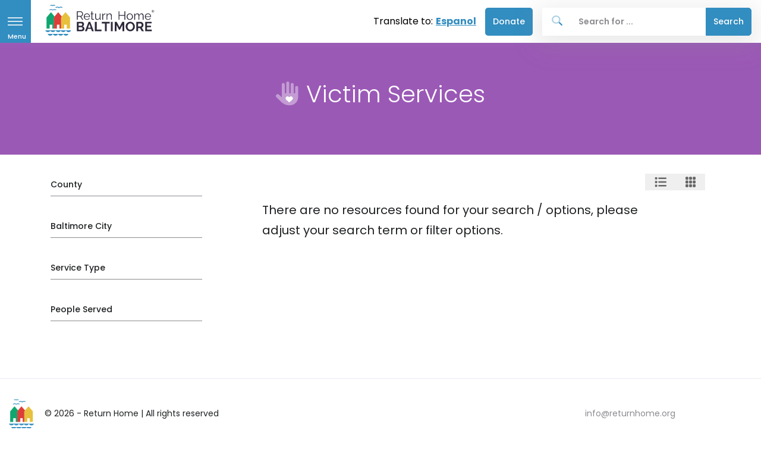

--- FILE ---
content_type: text/html; charset=UTF-8
request_url: https://returnhome.org/services/victim-services?nh=30675
body_size: 8332
content:

	<!DOCTYPE html><html
lang="en"><head><meta
charset="UTF-8"><meta
http-equiv="X-UA-Compatible" content="IE=edge"><meta
name="viewport" content="width=device-width,minimum-scale=1"><link
rel="dns-prefetch" href="https://returnhome.org/assets"><link
rel="preconnect" href="https://returnhome.org/assets" crossorigin><link
rel="dns-prefetch" href="https://d35giy5fyodjj5.cloudfront.net"><link
rel="preconnect" href="https://d35giy5fyodjj5.cloudfront.net" crossorigin><link
rel="apple-touch-icon" sizes="180x180" href="/apple-touch-icon.png"><link
rel="icon" type="image/png" sizes="32x32" href="/favicon-32x32.png"><link
rel="icon" type="image/png" sizes="16x16" href="/favicon-16x16.png"><link
rel="manifest" href="/site.webmanifest"><link
rel="preconnect" href="https://fonts.googleapis.com" crossorigin><link
rel="preconnect" href="https://fonts.gstatic.com" crossorigin><link
rel="preload" as="style" href="https://fonts.googleapis.com/css2?family=Poppins:wght@300;400;500;600;700&display=swap"><link
media="print" onload="this.onload=null;this.removeAttribute('media');" href="https://fonts.googleapis.com/css2?family=Poppins:wght@300;400;500;600;700&display=swap" rel="stylesheet"><link
rel="stylesheet" href="" crossorigin> <script type="module">!function(){const e=document.createElement("link").relList;if(!(e&&e.supports&&e.supports("modulepreload"))){for(const e of document.querySelectorAll('link[rel="modulepreload"]'))r(e);new MutationObserver((e=>{for(const o of e)if("childList"===o.type)for(const e of o.addedNodes)if("LINK"===e.tagName&&"modulepreload"===e.rel)r(e);else if(e.querySelectorAll)for(const o of e.querySelectorAll("link[rel=modulepreload]"))r(o)})).observe(document,{childList:!0,subtree:!0})}function r(e){if(e.ep)return;e.ep=!0;const r=function(e){const r={};return e.integrity&&(r.integrity=e.integrity),e.referrerpolicy&&(r.referrerPolicy=e.referrerpolicy),"use-credentials"===e.crossorigin?r.credentials="include":"anonymous"===e.crossorigin?r.credentials="omit":r.credentials="same-origin",r}(e);fetch(e.href,r)}}();</script> <script>!function(){var e=document.createElement("script");if(!("noModule"in e)&&"onbeforeload"in e){var t=!1;document.addEventListener("beforeload",(function(n){if(n.target===e)t=!0;else if(!n.target.hasAttribute("nomodule")||!t)return;n.preventDefault()}),!0),e.type="module",e.src=".",document.head.appendChild(e),e.remove()}}();</script> <script src="/dist/assets/polyfills-legacy-f3b5dbab.js" nomodule onload="e=new CustomEvent(&#039;vite-script-loaded&#039;, {detail:{path: &#039;vite/legacy-polyfills-legacy&#039;}});document.dispatchEvent(e);" integrity="sha384-PtomxxwLLpUJlhxviu+3d0efVH5LgFzCG9uMS1xRcjdoR2bIdGX2JrCxsSQeISYA"></script> <script type="module" src="/dist/assets/app-4da77fae.js" crossorigin onload="e=new CustomEvent(&#039;vite-script-loaded&#039;, {detail:{path: &#039;resources/js/main.ts&#039;}});document.dispatchEvent(e);" integrity="sha384-jyXE8rknWDLFThaFUQj2JEB5R+lth8gQgxZKo9nz8USf0g+wwsi2rnHV2v0QtHdS"></script> <link
href="/dist/assets/_commonjsHelpers-de833af9.js" rel="modulepreload" crossorigin integrity="sha384-3Jzo7dsQm3W4e34XYl8/9+JtxD7FE0dQg4UuSnKZLzmjCt7Isz2oKhcAPV2b6cEt"><link
href="/dist/assets/pinia-19d5d079.js" rel="modulepreload" crossorigin integrity="sha384-5WHogYNXPugWGHxr2ha9hQlZLOOaJj/PfHUBbAgM/xYCKPjxQZJksvo0sfbl4LHJ"><link
href="/dist/assets/main-ebe2866d.css" rel="stylesheet" media="print" onload="this.media=&#039;all&#039;"> <script src="/dist/assets/app-legacy-49926e26.js" nomodule onload="e=new CustomEvent(&#039;vite-script-loaded&#039;, {detail:{path: &#039;resources/js/main-legacy.ts&#039;}});document.dispatchEvent(e);" integrity="sha384-Jdrt5urVWMKIDG1pLKj214uBRoemGt6rw+77TjfbJ+/eYUo26wxPYhwHlo6MAFdF"></script> <script type="module" src="/dist/assets/autocomplete-45b44f26.js" crossorigin onload="e=new CustomEvent(&#039;vite-script-loaded&#039;, {detail:{path: &#039;resources/js/autocomplete.ts&#039;}});document.dispatchEvent(e);" integrity="sha384-AxP+V6YWZITu6LuS9l5WnH1Xz+AmvyGU2rBk/0ocLTjfaPuIu59njRy/en5kmuqR"></script> <link
href="/dist/assets/pinia-19d5d079.js" rel="modulepreload" crossorigin integrity="sha384-5WHogYNXPugWGHxr2ha9hQlZLOOaJj/PfHUBbAgM/xYCKPjxQZJksvo0sfbl4LHJ"> <script src="/dist/assets/autocomplete-legacy-b825b85b.js" nomodule onload="e=new CustomEvent(&#039;vite-script-loaded&#039;, {detail:{path: &#039;resources/js/autocomplete-legacy.ts&#039;}});document.dispatchEvent(e);" integrity="sha384-th5w35YAqjmMhxyJut7FCCqrKZmChFm25sTJxDBp28OvStp3FpTq2ZrDDfSBej9W"></script> <script type="module" src="/dist/assets/sidesearch-ea0e4899.js" crossorigin onload="e=new CustomEvent(&#039;vite-script-loaded&#039;, {detail:{path: &#039;resources/js/sidesearch.ts&#039;}});document.dispatchEvent(e);" integrity="sha384-k5TzIN6U9HtuCSKykcbcIdr5dVfDZFc+TkQ3Zcyrndf3HeujKAIV8weYqHEuebrv"></script> <link
href="/dist/assets/pinia-19d5d079.js" rel="modulepreload" crossorigin integrity="sha384-5WHogYNXPugWGHxr2ha9hQlZLOOaJj/PfHUBbAgM/xYCKPjxQZJksvo0sfbl4LHJ"> <script src="/dist/assets/sidesearch-legacy-aad0dac5.js" nomodule onload="e=new CustomEvent(&#039;vite-script-loaded&#039;, {detail:{path: &#039;resources/js/sidesearch-legacy.ts&#039;}});document.dispatchEvent(e);" integrity="sha384-PdXaxmu9wsESJcT04eco+MzhfpBP7rK+sA3g8iw5CiJ8Nzb1dSgt9hnfbXHN82aR"></script>  <script async src="https://www.googletagmanager.com/gtag/js?id=AW-458715166"></script> <script>window.dataLayer=window.dataLayer||[];function gtag(){dataLayer.push(arguments);}gtag('js',new Date());gtag('config','AW-458715166');</script>  <script>(function(h,o,t,j,a,r){h.hj=h.hj||function(){(h.hj.q=h.hj.q||[]).push(arguments)};h._hjSettings={hjid:2032136,hjsv:6};a=o.getElementsByTagName('head')[0];r=o.createElement('script');r.async=1;r.src=t+h._hjSettings.hjid+j+h._hjSettings.hjsv;a.appendChild(r);})(window,document,'https://static.hotjar.com/c/hotjar-','.js?sv=');</script> <title>Return Home Baltimore | Victim Services</title>
<script>dataLayer = [];
(function(w,d,s,l,i){w[l]=w[l]||[];w[l].push({'gtm.start':
new Date().getTime(),event:'gtm.js'});var f=d.getElementsByTagName(s)[0],
j=d.createElement(s),dl=l!='dataLayer'?'&l='+l:'';j.async=true;j.src=
'https://www.googletagmanager.com/gtm.js?id='+i+dl;f.parentNode.insertBefore(j,f);
})(window,document,'script','dataLayer','GTM-N7D56FB');
</script><meta name="generator" content="SEOmatic">
<meta name="keywords" content="Returning Citizen Resources, Reentry, Prison Reform, Baltimore Reentry, Maryland Reentry,Baltimore,Returning citizen,Parole and Probation,Legal Services,Probation assistance,Probation Office,Parole Office,Parole,Jobs for Returning Citizense,211,Maryland Helpline,Prison,Jail,Reenty Programs,Ex-Offender Programs,Re-entry resources Maryland,Formerly incarcerated,Justice-involved,Ex-offenders,Second Chance">
<meta name="description" content="Return Home Baltimore’s mis­sion is to help return­ing cit­izens find inform­a­tion that will help them nav­ig­ate life out­side the walls.">
<meta name="referrer" content="no-referrer-when-downgrade">
<meta name="robots" content="all">
<meta content="ReturnHomeBaltimore" property="fb:profile_id">
<meta content="en_US" property="og:locale">
<meta content="Return Home Baltimore" property="og:site_name">
<meta content="website" property="og:type">
<meta content="https://returnhome.org/services/victim-services/" property="og:url">
<meta content="Victim Services" property="og:title">
<meta content="Return Home Baltimore’s mis­sion is to help return­ing cit­izens find inform­a­tion that will help them nav­ig­ate life out­side the walls." property="og:description">
<meta content="https://d35giy5fyodjj5.cloudfront.net/_1200x630_crop_center-center_82_none/returnhome_social.jpg?mtime=1714590898" property="og:image">
<meta content="1200" property="og:image:width">
<meta content="630" property="og:image:height">
<meta content="Return Home Baltimore helping return­ing cit­izens find inform­a­tion that will help them nav­ig­ate life out­side the walls. 
Reenter. Reconnect. Rebuild" property="og:image:alt">
<meta content="https://www.facebook.com/ReturnHomeBaltimore" property="og:see_also">
<meta content="https://twitter.com/ReturnHomeBMore" property="og:see_also">
<meta content="https://www.youtube.com/channel/UCycLN978iwNyXR3lSw8NdkA/featured" property="og:see_also">
<meta name="twitter:card" content="summary_large_image">
<meta name="twitter:site" content="@ReturnHomeBMore">
<meta name="twitter:creator" content="@ReturnHomeBMore">
<meta name="twitter:title" content="Victim Services">
<meta name="twitter:description" content="Return Home Baltimore’s mis­sion is to help return­ing cit­izens find inform­a­tion that will help them nav­ig­ate life out­side the walls.">
<meta name="twitter:image" content="https://d35giy5fyodjj5.cloudfront.net/_800x418_crop_center-center_82_none/returnhome_social.jpg?mtime=1714590898">
<meta name="twitter:image:width" content="800">
<meta name="twitter:image:height" content="418">
<meta name="twitter:image:alt" content="Return Home Baltimore helping return­ing cit­izens find inform­a­tion that will help them nav­ig­ate life out­side the walls. 
Reenter. Reconnect. Rebuild">
<link href="https://returnhome.org/services/victim-services/" rel="canonical">
<link href="https://returnhome.org/" rel="home">
<link type="text/plain" href="https://returnhome.org/humans.txt" rel="author"></head><body
class="services ">
<a
class="sr-only sr-only-focusable" href="#page-container">Skip to main content</a><header
id="page-header" class="u-header u-header-left-aligned-nav u-header--sticky-top"><div
class="u-header__section"><div
id="logoAndNav" class="container-fluid p-0 m-0"><nav
class="js-mega-menu navbar navbar-expand-md u-header__navbar u-header__navbar--no-space" tabindex="0">
<button
id="sidebarHeaderInvoker" type="button"
class="nav-tag bg-primary navbar-toggler d-block btn u-hamburger u-hamburger--white " aria-controls="sidebarHeader"
aria-haspopup="true" aria-expanded="false" aria-label="Open navigation menu" data-unfold-event="click" data-unfold-hide-on-scroll="false"
data-unfold-target="#sidebarHeader" data-unfold-type="css-animation" data-unfold-animation-in="fadeInLeft"
data-unfold-animation-out="fadeOutLeft" data-unfold-duration="500">
<span
id="hamburgerTrigger" class="u-hamburger__box">
<span
class="u-hamburger__inner"></span>
<span
class="ham-menu_inner">Menu</span>
</span>
</button>
<a
class="navbar-brand u-header__navbar-brand u-header__navbar-brand-center pb-2 mt-1" href="https://returnhome.org/"
aria-label="Return Home Baltimore">
<img
src="https://d35giy5fyodjj5.cloudfront.net/rhb_logo.svg" alt="Return Home Baltimore" class="tw-max-w-none">
</a><div
class="translate">
<span
class="translate-to">Translate to:</span><a
href="https://returnhome.org/es/services/servicios-para-víctimas/?nh=30675">Espanol</a></div><div
id="navBar" class="collapse navbar-collapse u-header__navbar-collapse" tabindex="0"><ul
class="navbar-nav u-header__navbar-nav"><li
class="nav-item u-header__nav-item " data-position="left">
<a
class="nav-link btn btn-donate" href="https://secure.givelively.org/donate/baltimore-re-entry-resources-inc"  target="_blank"
rel="noopener" >
Donate
</a></li></ul><div
class="u-header__nav-last-item">
<autocomplete
base-url="https://returnhome.org/"></autocomplete></div></div></nav></div></div></header><aside
id="sidebarHeader" class="u-sidebar u-sidebar--left" aria-labelledby="sidebarHeaderInvoker"><div
class=""><div
class="u-sidebar__container"><div
class="u-header-sidebar__footer-offset"><div
class="js-scrollbar u-sidebar__body"><div
id="headerSidebarContent" class="u-sidebar__content u-header-sidebar__content">
<a
class="navbar-brand u-header__navbar-brand u-header__navbar-brand-vertical" href="https://returnhome.org/" aria-label="Front">
<img
src="https://d35giy5fyodjj5.cloudfront.net/rhb_logo.svg" alt="Return Home Baltimore Logo">
</a><div
id="side-search">
<sidesearch
base-url="https://returnhome.org/"></sidesearch></div><ul
id="headerSidebarList" class="u-header-collapse__nav"><li
class=" u-has-submenu u-header-collapse__submenu  ">
<span
class="d-flex justify-content-between">
<a
class="u-header-collapse__nav-link" href="https://returnhome.org/">
<i
class="fad fa-house text-primary mr-3"></i>                                        Essentials
</a>
<button
class="u-header-collapse__nav-link u-header-collapse__nav-pointer btn btn-link p-0 border-0"
type="button"
data-toggle="collapse"
data-target="#headerSidebarPagesMenu-90961"
aria-expanded="false"
aria-controls="headerSidebarPagesMenu-90961"
aria-label="Toggle Essentials submenu">
<i
class="fas fa-chevron-down" aria-hidden="true"></i>
<span
class="sr-only">Toggle Essentials submenu</span>
</button>
</span><ul
id="headerSidebarPagesMenu-90961" class="collapse u-header-collapse__nav-list"><li
class=" u-has-submenu u-header-collapse__submenu">
<a
class="u-header-collapse__submenu-nav-link text-dark" href="https://returnhome.org/services/service-category/">
<i
class="fad fa-hands-holding text-primary mr-3"></i>                                        Wraparound Services
</a></li><li
class=" u-has-submenu u-header-collapse__submenu">
<a
class="u-header-collapse__submenu-nav-link text-dark" href="https://returnhome.org/services/housing/">
<i
class="fad fa-house text-primary mr-3"></i>                                        Housing
</a></li><li
class=" u-has-submenu u-header-collapse__submenu">
<a
class="u-header-collapse__submenu-nav-link text-dark" href="https://returnhome.org/services/food/">
<i
class="fad fa-utensils text-primary mr-3"></i>                                        Food
</a></li><li
class=" u-has-submenu u-header-collapse__submenu">
<a
class="u-header-collapse__submenu-nav-link text-dark" href="https://returnhome.org/government-ids/">
<i
class="fad fa-id-card text-primary mr-3"></i>                                        Government IDs
</a></li><li
class=" u-has-submenu u-header-collapse__submenu">
<a
class="u-header-collapse__submenu-nav-link text-dark" href="https://returnhome.org/get-ready-to-work/">
<i
class="fad fa-helmet-safety text-primary mr-3"></i>                                        Employment
</a></li><li
class=" u-has-submenu u-header-collapse__submenu">
<a
class="u-header-collapse__submenu-nav-link text-dark" href="https://returnhome.org/services/finance/">
<i
class="fad fa-dollar-sign text-primary mr-3"></i>                                        Financial Services
</a></li></ul></li><li
class=" u-has-submenu u-header-collapse__submenu  ">
<span
class="d-flex justify-content-between">
<a
class="u-header-collapse__nav-link" href="https://returnhome.org/services/health/">
<i
class="fad fa-stethoscope text-primary mr-3"></i>                                        Health
</a>
<button
class="u-header-collapse__nav-link u-header-collapse__nav-pointer btn btn-link p-0 border-0"
type="button"
data-toggle="collapse"
data-target="#headerSidebarPagesMenu-91004"
aria-expanded="false"
aria-controls="headerSidebarPagesMenu-91004"
aria-label="Toggle Health submenu">
<i
class="fas fa-chevron-down" aria-hidden="true"></i>
<span
class="sr-only">Toggle Health submenu</span>
</button>
</span><ul
id="headerSidebarPagesMenu-91004" class="collapse u-header-collapse__nav-list"><li
class=" u-has-submenu u-header-collapse__submenu">
<a
class="u-header-collapse__submenu-nav-link text-dark" href="/services/health/mental-health/" >
<i
class="fad fa-comments text-primary mr-3"></i>                                        Mental Health
</a></li><li
class=" u-has-submenu u-header-collapse__submenu">
<a
class="u-header-collapse__submenu-nav-link text-dark" href="/services/health/wellness" >
<i
class="fad fa-stethoscope text-primary mr-3"></i>                                        Wellness
</a></li></ul></li><li
class=" ">
<a
class="u-header-collapse__nav-link" href="https://returnhome.org/services/health/">
<i
class="fad fa-brain text-primary mr-3"></i>                                Substance Use
</a></li><li
class=" ">
<a
class="u-header-collapse__nav-link" href="https://returnhome.org/services/education/adult-education-ged" >
<i
class="fad fa-user-graduate text-primary mr-3"></i>                                Adult Education (GED)
</a></li><li
class=" ">
<a
class="u-header-collapse__nav-link" href="https://returnhome.org/services/education/">
<i
class="fad fa-user-graduate text-primary mr-3"></i>                                Kids&#039; Education (5-18)
</a></li><li
class=" ">
<a
class="u-header-collapse__nav-link" href="https://returnhome.org/get-ready-to-work/">
<i
class="fad fa-helmet-safety text-primary mr-3"></i>                                Job Training
</a></li><li
class="Expungement ">
<a
class="u-header-collapse__nav-link" href="https://returnhome.org/services/legal-services/expungement" >
<i
class="fad fa-gavel text-primary mr-3"></i>                                Expungement
</a></li><li
class=" ">
<a
class="u-header-collapse__nav-link" href="https://www.peoples-law.org/calendar"  target="_blank" rel="noopener">
<i
class="fad fa-gavel text-primary mr-3"></i>                                Free Legal Clinic Calendar
</a></li><li
class=" ">
<a
class="u-header-collapse__nav-link" href="https://returnhome.org/services/legal-services/tenant-rights" >
<i
class="fad fa-gavel text-primary mr-3"></i>                                Tenant rights
</a></li><li
class=" ">
<a
class="u-header-collapse__nav-link" href="https://returnhome.org/services/legal-services/mediation" >
<i
class="fad fa-gavel text-primary mr-3"></i>                                Mediation
</a></li><li
class=" ">
<a
class="u-header-collapse__nav-link" href="https://returnhome.org/services/family-services/">
<i
class="fad fa-child text-primary mr-3"></i>                                Family Services
</a></li><li
class=" ">
<a
class="u-header-collapse__nav-link" href="https://returnhome.org/services/mentoring/">
<i
class="fad fa-handshake-angle text-primary mr-3"></i>                                Mentoring
</a></li><li
class=" ">
<a
class="u-header-collapse__nav-link" href="https://returnhome.org/services/parole-probation/">
<i
class="fad fa-handshake text-primary mr-3"></i>                                Parole and Probation
</a></li><li
class=" ">
<a
class="u-header-collapse__nav-link" href="https://returnhome.org/services/veteran/">
<i
class="fad fa-medal text-primary mr-3"></i>                                Veteran Services
</a></li><li
class=" ">
<a
class="u-header-collapse__nav-link" href="https://returnhome.org/services/victim-services/">
<i
class="fad fa-hand-heart text-primary mr-3"></i>                                Victim Services
</a></li><li
class=" ">
<a
class="u-header-collapse__nav-link" href="https://returnhome.org/employer-resources/">
<i
class="fad fa-handshake text-primary mr-3"></i>                                For Employers
</a></li><li
class=" u-has-submenu u-header-collapse__submenu  ">
<span
class="d-flex justify-content-between">
<a
class="u-header-collapse__nav-link" href="https://returnhome.org/about/">
About
</a>
<button
class="u-header-collapse__nav-link u-header-collapse__nav-pointer btn btn-link p-0 border-0"
type="button"
data-toggle="collapse"
data-target="#headerSidebarPagesMenu-7414"
aria-expanded="false"
aria-controls="headerSidebarPagesMenu-7414"
aria-label="Toggle About submenu">
<i
class="fas fa-chevron-down" aria-hidden="true"></i>
<span
class="sr-only">Toggle About submenu</span>
</button>
</span><ul
id="headerSidebarPagesMenu-7414" class="collapse u-header-collapse__nav-list"><li
class=" u-has-submenu u-header-collapse__submenu">
<a
class="u-header-collapse__submenu-nav-link text-dark" href="https://returnhome.org/who-we-are/">
Who We Are
</a></li><li
class=" u-has-submenu u-header-collapse__submenu">
<a
class="u-header-collapse__submenu-nav-link text-dark" href="/submissions" >
Become a Partner
</a></li><li
class=" u-has-submenu u-header-collapse__submenu">
<a
class="u-header-collapse__submenu-nav-link text-dark" href="https://returnhome.org/contact-us/">
Contact Us
</a></li></ul></li><li
class="btn btn-donate ">
<a
class="u-header-collapse__nav-link" href="https://secure.givelively.org/donate/baltimore-re-entry-resources-inc"  target="_blank" rel="noopener">
Donate
</a></li></ul></div></div></div><footer
class="u-header-sidebar__footer mt-1 d-none"><p
class="small mb-0">&copy; 2026 - Return Home <span>| All rights reserved</span></p><ul
class="list-inline mb-0 "><li
class="list-inline-item pr-3">
<a
class="u-header-sidebar__footer-link" href="/privacy-policy">Privacy Policy</a></li><li
class="list-inline-item pr-3">
<a
class="u-header-sidebar__footer-link" href="/terms-of-use">Terms of Use</a></li></ul></footer></div></div></aside><main
id="page-container" role="main"><div
class="tag-bg-purple"><div
class="detail container space-top-2 pb-2 text-center"><div
class="my-9" tabindex="0"><h1 class="text-white">
<span
class="mb-2 text-white"><i
class="fad fa-hand-heart"></i> Victim Services</span></h1></div></div></div><div
class="container space-top-1 space-bottom-2" tabindex="-1" x-data="{ view: $persist('list').using(sessionStorage).as('layout') }"><div
class="row"><div
class="col-12 col-md-4 col-lg-3"><ul
id="sidebarNav" class="list-unstyled"><li
class="mb-5">
<a
class="d-block text-dark font-size-1 font-weight-medium py-2 dropdown-toggle dropdown-toggle-collapse border-bottom border-secondary" href="javascript:;" role="button" data-toggle="collapse" aria-expanded="false" aria-controls="sidebarNav1Collapse" data-target="#sidebarNav1Collapse">
County
</a><div
id="sidebarNav1Collapse" class="collapse" data-parent="#sidebarNav"><ul
id="sidebarNav1" class="list-unstyled text-black-50"><li><a
class="dropdown-item text-secondary" href="
/services/victim-services?nh=30675">All</a></li><li><a
class="dropdown-item text-secondary" href="
/services/victim-services?nh=30675&amp;c=3372">Baltimore City</a></li><li><a
class="dropdown-item text-secondary" href="
/services/victim-services?nh=30675&amp;c=3374">Baltimore County</a></li></ul></div></li><li
class="mb-5">
<a
class="d-block text-dark font-size-1 font-weight-medium py-2 dropdown-toggle dropdown-toggle-collapse border-bottom border-secondary" href="javascript:;" role="button" data-toggle="collapse" aria-expanded="false" aria-controls="sidebarNav2Collapse" data-target="#sidebarNav2Collapse">
Baltimore City
</a><div
id="sidebarNav2Collapse" class="collapse" data-parent="#sidebarNav"><ul
id="sidebarNav2" class="list-unstyled"><li><a
class="dropdown-item text-secondary" href="
/services/victim-services">All</a></li><li><a
class="dropdown-item text-secondary" href="
/services/victim-services?nh=30679">Central</a></li><li><a
class="dropdown-item text-secondary" href="
/services/victim-services?nh=30672">North</a></li><li><a
class="dropdown-item text-secondary" href="
/services/victim-services?nh=30673">Northeast</a></li><li><a
class="dropdown-item text-secondary" href="
/services/victim-services?nh=30674">Northwest</a></li><li><a
class="dropdown-item text-secondary" href="
/services/victim-services?nh=30676">South</a></li><li><a
class="dropdown-item text-secondary" href="
/services/victim-services?nh=30675">Southeast</a></li><li><a
class="dropdown-item text-secondary" href="
/services/victim-services?nh=30677">Southwest</a></li><li><a
class="dropdown-item text-secondary" href="
/services/victim-services?nh=30671">East</a></li><li><a
class="dropdown-item text-secondary" href="
/services/victim-services?nh=30678">West</a></li></ul></div></li><li
class="mb-5">
<a
class="d-block text-dark font-size-1 font-weight-medium py-2 dropdown-toggle dropdown-toggle-collapse border-bottom border-secondary" href="javascript:;" role="button" data-toggle="collapse" aria-expanded="false" aria-controls="sidebarNav3Collapse" data-target="#sidebarNav3Collapse">
Service Type
</a><div
id="sidebarNav3Collapse" class="collapse" data-parent="#sidebarNav"><ul
id="sidebarNav3" class="list-unstyled text-black-50"><li>
<a
class="dropdown-item text-secondary" href="https://returnhome.org/services/housing/">
<i
class="fas fa-house"></i>
Housing
</a></li><li>
<a
class="dropdown-item text-secondary" href="https://returnhome.org/services/food/">
<i
class="fas fa-utensils"></i>
Food
</a></li><li>
<a
class="dropdown-item text-secondary" href="https://returnhome.org/services/job/">
<i
class="fas fa-helmet-safety"></i>
Job Training
</a></li><li>
<a
class="dropdown-item text-secondary" href="https://returnhome.org/services/job-2/">
<i
class="fas fa-helmet-safety"></i>
Job Training / Opportunities
</a></li><li>
<a
class="dropdown-item text-secondary" href="https://returnhome.org/services/job-opportunities/">
<i
class="fas fa-helmet-safety"></i>
Job Opportunities
</a></li><li>
<a
class="dropdown-item text-secondary" href="https://returnhome.org/services/government-ids/">
<i
class="fas fa-id-card"></i>
Government IDs
</a></li><li>
<a
class="dropdown-item text-secondary" href="https://returnhome.org/services/parole-probation/">
<i
class="fas fa-handshake"></i>
Parole &amp; Probation
</a></li><li>
<a
class="dropdown-item text-secondary" href="https://returnhome.org/services/education/">
<i
class="fas fa-user-graduate"></i>
Education
</a></li><li
class="child ml-4">
<a
class="dropdown-item text-secondary" href="https://returnhome.org/services/education/adult-education-ged/">
<i
class="fas fa-user-graduate"></i>
Adult Education (GED)
</a></li><li>
<a
class="dropdown-item text-secondary" href="https://returnhome.org/services/legal-services/">
<i
class="fas fa-gavel"></i>
Legal Services
</a></li><li
class="child ml-4">
<a
class="dropdown-item text-secondary" href="https://returnhome.org/services/legal-services/mediation/">
<i
class="fas fa-gavel"></i>
Mediation
</a></li><li
class="child ml-4">
<a
class="dropdown-item text-secondary" href="https://returnhome.org/services/legal-services/tenant-rights/">
<i
class="fas fa-gavel"></i>
Tenant Rights
</a></li><li>
<a
class="dropdown-item text-secondary" href="https://returnhome.org/services/health/">
<i
class="fas fa-stethoscope"></i>
Health
</a></li><li
class="child ml-4">
<a
class="dropdown-item text-secondary" href="https://returnhome.org/services/health/mental-health/">
<i
class="fas fa-comments"></i>
Mental Health
</a></li><li
class="child ml-4">
<a
class="dropdown-item text-secondary" href="https://returnhome.org/services/health/substance-use/">
<i
class="fas fa-brain"></i>
Substance Use / Recovery
</a></li><li>
<a
class="dropdown-item text-secondary" href="https://returnhome.org/services/family-services/">
<i
class="fas fa-child"></i>
Family Services
</a></li><li>
<a
class="dropdown-item text-secondary" href="https://returnhome.org/services/finance/">
<i
class="fas fa-dollar-sign"></i>
Finance
</a></li><li>
<a
class="dropdown-item text-secondary" href="https://returnhome.org/services/support-group/">
<i
class="fas fa-"></i>
Support Group
</a></li><li>
<a
class="dropdown-item text-secondary" href="https://returnhome.org/services/medical/">
<i
class="fas fa-"></i>
Medical
</a></li><li>
<a
class="dropdown-item text-secondary" href="https://returnhome.org/services/victim-services/">
<i
class="fas fa-hand-heart"></i>
Victim Services
</a></li><li>
<a
class="dropdown-item text-secondary" href="https://returnhome.org/services/veteran/">
<i
class="fas fa-medal"></i>
Veteran
</a></li><li>
<a
class="dropdown-item text-secondary" href="https://returnhome.org/services/health-resources-services-administration-hrsa/">
<i
class="fas fa-stethoscope"></i>
Health Resources
</a></li><li>
<a
class="dropdown-item text-secondary" href="https://returnhome.org/services/mentoring/">
<i
class="fas fa-hands-helping"></i>
Mentoring
</a></li><li>
<a
class="dropdown-item text-secondary" href="https://returnhome.org/services/hiv-aids/">
<i
class="fas fa-"></i>
HIV/AIDS
</a></li><li>
<a
class="dropdown-item text-secondary" href="https://returnhome.org/services/service-category/">
<i
class="fas fa-hands-holding"></i>
Wraparound Services
</a></li></ul></div></li><li
class="mb-5">
<a
class="d-block text-dark font-size-1 font-weight-medium py-2 dropdown-toggle dropdown-toggle-collapse border-bottom border-secondary" href="javascript:;" role="button" data-toggle="collapse" aria-expanded="false" aria-controls="sidebarNav4Collapse" data-target="#sidebarNav4Collapse">
People Served
</a><div
id="sidebarNav4Collapse" class="collapse" data-parent="#sidebarNav"><ul
id="sidebarNav4" class="list-unstyled text-black-50"><li>
<a
class="dropdown-item text-secondary" href="
/services/victim-services?nh=30675">
All
</a></li><li><a
class="dropdown-item text-secondary" href="
/services/victim-services?nh=30675&amp;s=6414"><i
class="fas fa-male"></i> Men</a></a></li><li><a
class="dropdown-item text-secondary" href="
/services/victim-services?nh=30675&amp;s=8878"><i
class="fas fa-medal"></i> Veteran</a></a></li><li><a
class="dropdown-item text-secondary" href="
/services/victim-services?nh=30675&amp;s=6417"><i
class="fas fa-not-equal"></i> No Sex Offenders</a></a></li><li><a
class="dropdown-item text-secondary" href="
/services/victim-services?nh=30675&amp;s=55646"><i
class="fas fa-handshake"></i> Parole and Probation</a></a></li><li><a
class="dropdown-item text-secondary" href="
/services/victim-services?nh=30675&amp;s=59089"><i
class="fas fa-female"></i> Women</a></a></li></ul></div></li></ul></div><div
class="col-lg-9"><div
class="row" tabindex="0"><div
class="tw-w-full tw-flex tw-justify-between tw-items-center tw-mb-4 px-4"><div></div><div
class="tw-flex">
<button
x-on:click="view = 'list'">
<span
class="tw-h-10 tw-w-10 tw-p-4 tw-text-xl tw-text-gray-600"
:class="view === 'list' ? '!tw-text-blue-700' : '!tw-text-gray-600'"
>
<i
class="fas fa-list"></i>
</span>
</button>
<button
x-on:click="view = 'grid'">
<span
class="tw-h-10 tw-w-10 tw-p-4 tw-text-xl"
:class="view === 'grid' ? '!tw-text-blue-700' : '!tw-text-gray-600'"
>
<i
class="fas fa-grid"></i>
</span>
</button></div></div><div
class="col-10 offset-1"><p
class="lead font-weight-normal">
There are no resources found for your search / options, please adjust your search term or filter options.</p></div></div></div></div></div></main><footer
class="border-top footer"><div
class="container-fluid space-1"><div
class="row justify-content-between align-items-center"><div
class="col-xs-12 col-md-6 mb-3 mb-sm-0"><div
class="d-flex align-items-center">
<a
class="mr-3" href="https://returnhome.org/" aria-label="Return Home Baltimore Logo">
<img
class="footer-logo" src="https://d35giy5fyodjj5.cloudfront.net/rhb-emblem.png" alt="Return Home Baltimore Logo">
</a><p
class="small mb-0 ">&copy; 2026 - Return Home <span>| All rights reserved </span></p></div></div><div
class="col-xs-12 col-md-4 mt-sm-3 offset-sm-1 offset-xs-1 justify-content-xs-center mb-3 mb-sm-0 text-md-right justify-content-md-end small"><ul
class="list-inline list-group-transparent justify-content-md-end"><li
class="list-inline-item">
<a class="list-group-item-action mb-0" href="/cdn-cgi/l/email-protection#056c6b636a4577607170776b6d6a68602b6a7762" target="_blank" title="Email Return Home info@returnhome.org"><span class="__cf_email__" data-cfemail="91f8fff7fed1e3f4e5e4e3fff9fefcf4bffee3f6">[email&#160;protected]</span></a></li><li
class="list-inline-item">
<a
href="https://www.youtube.com/channel/UCycLN978iwNyXR3lSw8NdkA/featured" target="_blank" rel="nofollow"
class="list-group-item-action mb-0" aria-label="Visit our Youtube page">
<i
class="fab fa-youtube fa-2x" aria-hidden="true"></i>
<span
class="sr-only">Visit our Youtube page</span>
</a></li><li
class="list-inline-item">
<a
href="https://twitter.com/ReturnHomeBMore" target="_blank" rel="nofollow"
class="list-group-item-action mb-0" aria-label="Visit our Twitter page">
<i
class="fab fa-twitter fa-2x" aria-hidden="true"></i>
<span
class="sr-only">Visit our Twitter page</span>
</a></li><li
class="list-inline-item">
<a
href="https://www.facebook.com/ReturnHomeBaltimore" target="_blank" rel="nofollow"
class="list-group-item-action mb-0" aria-label="Visit our Facebook page">
<i
class="fab fa-facebook fa-2x" aria-hidden="true"></i>
<span
class="sr-only">Visit our Facebook page</span>
</a></li></ul></div></div><div
class="row mt-sm-3"><div
class="col-12"><ul
class="list-inline list-group-transparent list-group-flush small"><li
class="list-inline-item">
<a
class="list-group-item-action" href="/privacy-policy">Privacy Policy</a></li><li
class="list-inline-item">
<a
class="list-group-item-action" href="/terms-of-use">Terms of Use</a></li><li
class="list-inline-item">
<a
class="list-group-item-action" href="http://madewithloveinbaltimore.org" target="_blank">Made with &hearts; in Baltimore</a></li></ul></div></div></div></footer>
<a
class="js-go-to u-go-to" href="#" alt="Go to Top" data-position='{"bottom": 15, "right": 15 }' data-type="fixed" data-offset-top="400" data-compensation="#header" data-show-effect="slideInUp" data-hide-effect="slideOutDown">
<i
class="fas fa-arrow-up u-go-to__inner" aria-hidden="true"></i>
</a>
 <script data-cfasync="false" src="/cdn-cgi/scripts/5c5dd728/cloudflare-static/email-decode.min.js"></script><script src="https://kit.fontawesome.com/333556b318.js" crossorigin="anonymous"></script> <script type="application/ld+json">{"@context":"https://schema.org","@graph":[{"@type":"GovernmentOrganization","description":"Return Home Baltimore’s mis­sion is to help return­ing cit­izens find inform­a­tion that will help them nav­ig­ate life out­side the walls.","image":{"@type":"ImageObject","url":"https://d35giy5fyodjj5.cloudfront.net/_1200x630_crop_center-center_82_none/returnhome_social.jpg?mtime=1714590898"},"mainEntityOfPage":"https://returnhome.org/services/victim-services/","name":"Victim Services","url":"https://returnhome.org/services/victim-services/"},{"@id":"returnhome.org#identity","@type":"LocalBusiness","address":{"@type":"PostalAddress","addressRegion":"MD"},"alternateName":"Baltimore Reentry Portal","description":"Return Home Bal­timore was cre­ated  to provide return­ing cit­izens in Bal­timore with a cent­ral hub of resources and inform­a­tion. Wheth­er you’re look­ing for work or a place to rest your head, this portal can quickly lead you to inform­a­tion and organ­iz­a­tions that can sup­port you through your jour­ney. The resources provided in our portal reflect the most press­ing needs of many return­ing cit­izens at vari­ous stages of reentry:","email":"info@returnhome.org","image":{"@type":"ImageObject","height":"493","url":"https://d35giy5fyodjj5.cloudfront.net/return-home-logo.png","width":"1363"},"logo":{"@type":"ImageObject","height":"60","url":"https://d35giy5fyodjj5.cloudfront.net/_600x60_fit_center-center_82_none/return-home-logo.png?mtime=1714590897","width":"166"},"name":"Baltimore Reentry Resources, Inc.","priceRange":"$","sameAs":["https://www.youtube.com/channel/UCycLN978iwNyXR3lSw8NdkA/featured","https://twitter.com/ReturnHomeBMore","https://www.facebook.com/ReturnHomeBaltimore"],"url":"https://returnhome.org/returnhome.org"},{"@id":"www.fearless.tech#creator","@type":"LocalBusiness","address":{"@type":"PostalAddress","addressCountry":"US","addressLocality":"Baltimore","addressRegion":"MD","postalCode":"21202","streetAddress":"8 Market Place, Suite 304"},"alternateName":"Fearless","description":"We're a full stack digital services firm in Baltimore that delivers sleek, modern, and user-friendly software designed to push the boundaries of possibility.","email":"info@fearless.tech","geo":{"@type":"GeoCoordinates","latitude":"39.288550","longitude":"-76.606950"},"image":{"@type":"ImageObject","height":"206","url":"https://staging.returnhomebaltimore.org/assets/site/fearless_Logo_lockup.jpg","width":"251"},"logo":{"@type":"ImageObject","height":"60","url":"https://d35giy5fyodjj5.cloudfront.net/_600x60_fit_center-center_82_none/40188/fearless_Logo_lockup.png?mtime=1714590890","width":"73"},"name":"Fearless","priceRange":"$","telephone":"(410) 394-9600","url":"https://returnhome.org/www.fearless.tech"},{"@type":"BreadcrumbList","description":"Breadcrumbs list","itemListElement":[{"@type":"ListItem","item":"https://returnhome.org/","name":"Home","position":1},{"@type":"ListItem","item":"https://returnhome.org/services/victim-services/","name":"Victim Services","position":2}],"name":"Breadcrumbs"}]}</script>
<noscript><iframe src="https://www.googletagmanager.com/ns.html?id=GTM-N7D56FB"
height="0" width="0" style="display:none;visibility:hidden"></iframe></noscript>
<script defer src="https://static.cloudflareinsights.com/beacon.min.js/vcd15cbe7772f49c399c6a5babf22c1241717689176015" integrity="sha512-ZpsOmlRQV6y907TI0dKBHq9Md29nnaEIPlkf84rnaERnq6zvWvPUqr2ft8M1aS28oN72PdrCzSjY4U6VaAw1EQ==" data-cf-beacon='{"version":"2024.11.0","token":"c28fb4b3049d449e9853eaa7942fc57d","r":1,"server_timing":{"name":{"cfCacheStatus":true,"cfEdge":true,"cfExtPri":true,"cfL4":true,"cfOrigin":true,"cfSpeedBrain":true},"location_startswith":null}}' crossorigin="anonymous"></script>
</body></html>

--- FILE ---
content_type: application/javascript; charset=utf-8
request_url: https://returnhome.org/dist/assets/ViewSideSearch-eed3a2d3.js
body_size: 934
content:
import{d as b,m as f,o as l,g as p,h as s,t as g,w,v as y,x as v,F as S,r as k,j as _,s as U,k as q,u as x}from"./pinia-19d5d079.js";import{b as C}from"./suggestions-8777f814.js";import"./_commonjsHelpers-de833af9.js";const B={class:"tw-relative tw-mb-4"},V={"aria-live":"polite","aria-atomic":"true",class:"sr-only"},T={class:"input-group shadow-lg"},D={for:"sidebar-search-input",class:"sr-only"},F=["placeholder","name","aria-label","aria-expanded"],I={class:"input-group-append"},K={id:"sidebar-search-suggestions",role:"listbox",class:"tw-absolute tw-w-full tw-top-full tw-translate-y-1 tw-rounded-sm tw-bg-white tw-shadow-sm tw-divide-y-2 tw-divide-gray-200 tw-z-50"},L=["onClick"],N=b({__name:"SearchSide",props:{baseUrl:{},query:{default:""},label:{},name:{},placeholder:{},suggestions:{default:null}},emits:["update:query"],setup(h,{emit:n}){const i=h,u=n,t=f(i.query),a=()=>u("update:query",t.value),o=()=>{const e=new URL(i.baseUrl+"search");e.searchParams.set("searchQuery",t.value),history.pushState({},"",e),window.location.href=e.toString()},c=e=>{t.value=e,u("update:query",t.value),o()};return(e,d)=>(l(),p("div",B,[s("div",V,g(e.suggestions&&e.suggestions.length>0?e.suggestions.length+" search suggestions available":""),1),s("div",T,[d[1]||(d[1]=s("div",{class:"input-group-prepend"},[s("span",{class:"input-group-text border-0 tw-flex tw-items-center tw-h-full"},[s("i",{class:"fas fa-magnifying-glass text-primary tw-mt-1"})])],-1)),s("label",D,g(e.label),1),w(s("input",{id:"sidebar-search-input","onUpdate:modelValue":d[0]||(d[0]=r=>t.value=r),type:"text",placeholder:e.placeholder,name:e.name,"aria-label":e.label,"aria-describedby":"sidebar-search-suggestions","aria-expanded":e.suggestions&&e.suggestions.length>0,"aria-autocomplete":"list",role:"combobox",class:"form-control font-weight-semi-bold border-0 no-autofill-bkg",autocomplete:"off",onKeyup:a},null,40,F),[[y,t.value]]),s("div",I,[s("button",{class:"btn btn-primary","aria-label":"Search",onClick:o,onKeyup:o}," Search ",32)])]),w(s("div",K,[(l(!0),p(S,null,k(e.suggestions,(r,m)=>(l(),p("div",{class:"tw-flex tw-text-base",key:m},[r?(l(),p("span",{key:0,role:"option",class:"tw-flex tw-px-4 tw-py-4 tw-text-blue-500 hover:tw-text-blue-800 tw-cursor-pointer tw-transition-colors tw-ease-in-out tw-duration-200 hover:tw-bg-gray-200 tw-w-full",onClick:P=>c(r)},g(r),9,L)):_("",!0)]))),128))],512),[[v,e.suggestions&&e.suggestions.length>0]])]))}}),z=b({__name:"ViewSideSearch",props:{baseUrl:{default:null}},setup(h){const n=C(),{suggestions:i}=U(n),u=a=>{t(a)},t=a=>{n.setSuggestions(a)};return(a,o)=>(l(),q(N,{label:"Search keywords",name:"search-input",baseUrl:a.baseUrl,placeholder:"Search for ...",suggestions:x(i),"onUpdate:query":o[0]||(o[0]=c=>u(c))},null,8,["baseUrl","suggestions"]))}});export{z as default};
//# sourceMappingURL=ViewSideSearch-eed3a2d3.js.map
